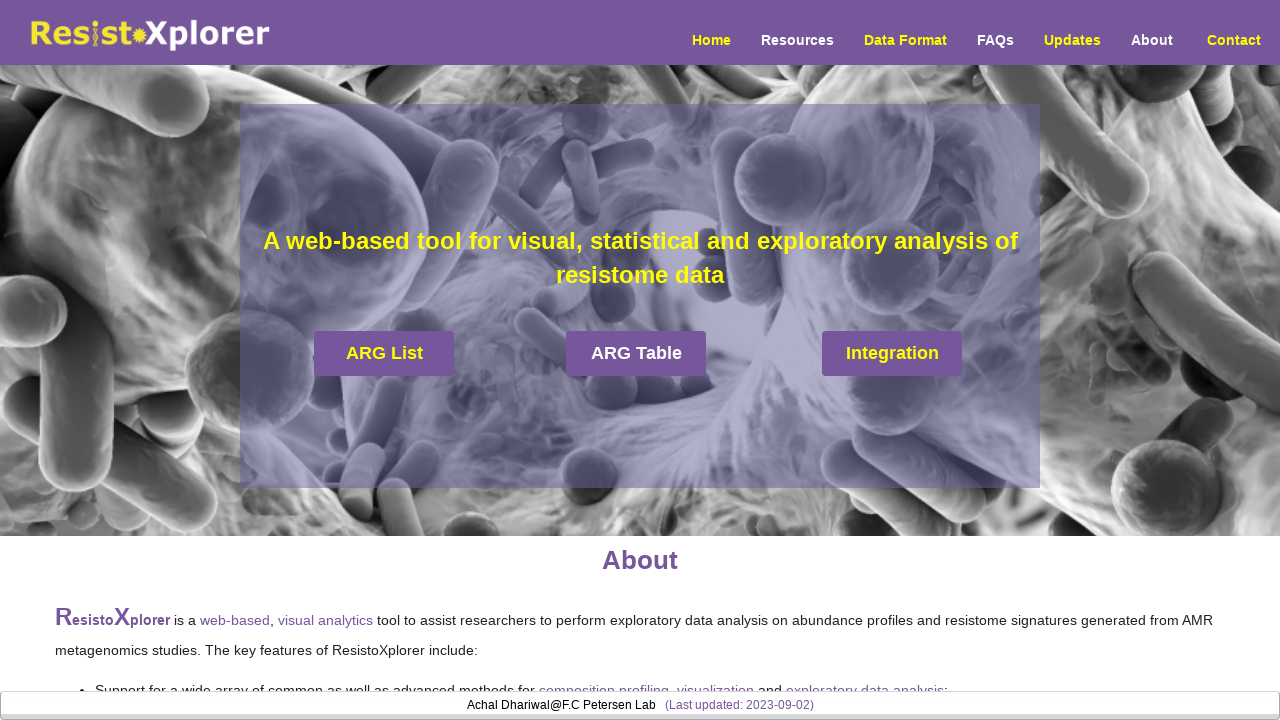

--- FILE ---
content_type: text/html;charset=UTF-8
request_url: https://resistoxplorer.no/
body_size: 34504
content:
<?xml version='1.0' encoding='UTF-8' ?>
<!DOCTYPE html>
<html xmlns="http://www.w3.org/1999/xhtml"><head id="j_idt2">
            <meta content="text/html; charset=UTF-8" http-equiv="Content-Type" />
            <title>ResistoXplorer</title><link type="text/css" rel="stylesheet" href="/faces/javax.faces.resource/theme.css?ln=primefaces-sam" /><link type="text/css" rel="stylesheet" href="/faces/javax.faces.resource/fa/font-awesome.css?ln=primefaces&amp;v=6.1" /><link type="text/css" rel="stylesheet" href="/faces/javax.faces.resource/components.css?ln=primefaces&amp;v=6.1" /><link type="text/css" rel="stylesheet" href="/faces/javax.faces.resource/layout/layout.css?ln=primefaces&amp;v=6.1" /><link type="text/css" rel="stylesheet" href="/faces/javax.faces.resource/scrollpanel/scrollpanel.css?ln=primefaces&amp;v=6.1" /><link type="text/css" rel="stylesheet" href="/faces/javax.faces.resource/css/default/core.css?ln=bsf" /><link type="text/css" rel="stylesheet" href="//maxcdn.bootstrapcdn.com/font-awesome/4.7.0/css/font-awesome.min.css" /><link type="text/css" rel="stylesheet" href="/faces/javax.faces.resource/css/dropdown-submenu.css?ln=bsf" /><link type="text/css" rel="stylesheet" href="/faces/javax.faces.resource/css/bsf.css?ln=bsf" /><!--[if lt IE 9]><script src="/faces/javax.faces.resource/js/html5shiv.js?ln=bsf"></script><script src="/faces/javax.faces.resource/js/respond.js?ln=bsf"></script><![endif]--><script type="text/javascript" src="/faces/javax.faces.resource/jquery/jquery.js?ln=primefaces&amp;v=6.1"></script><script type="text/javascript" src="/faces/javax.faces.resource/jquery/jquery-plugins.js?ln=primefaces&amp;v=6.1"></script><script type="text/javascript" src="/faces/javax.faces.resource/core.js?ln=primefaces&amp;v=6.1"></script><script type="text/javascript" src="/faces/javax.faces.resource/components.js?ln=primefaces&amp;v=6.1"></script><script type="text/javascript" src="/faces/javax.faces.resource/layout/layout.js?ln=primefaces&amp;v=6.1"></script><script type="text/javascript" src="/faces/javax.faces.resource/scrollpanel/scrollpanel.js?ln=primefaces&amp;v=6.1"></script><script type="text/javascript" src="/faces/javax.faces.resource/jsf.js?ln=javax.faces"></script><script type="text/javascript" src="/faces/javax.faces.resource/js/tooltip.js?ln=bsf"></script><script type="text/javascript" src="/faces/javax.faces.resource/js/bsf.js?ln=bsf"></script><script type="text/javascript">if(window.PrimeFaces){PrimeFaces.settings.locale='en_US';}</script><meta name="viewport" content="width=device-width, initial-scale=1"/>
        <script type="text/javascript" src="/resources/jscripts/widgets.js"></script>
        <!--&lt;script type="text/javascript" src="/resources/jscripts/twitter.js"&gt;&lt;/script&gt;-->
        
        <!-- Global site tag (gtag.js) - Google Analytics -->
        <script async="async" src="https://www.googletagmanager.com/gtag/js?id=UA-196745481-1"></script>
        
        <script type="text/javascript">
            window.dataLayer = window.dataLayer || [];
            function gtag() {
                dataLayer.push(arguments);
            }
            gtag('js', new Date());
            gtag('config', 'UA-196745481-1');

            function delayShow() {
                setTimeout("PF('statusDialog').show()", 100);
            }

            function delayHide() {
                setTimeout("PF('statusDialog').hide()", 200);
            }

            var startFrom = 1800;//2700;  // Total session time out setting eg 10 sec, Real implementation assign from session
            var loopTill = 20;//;  //Count down degins from 6 sec and starts after 4 sec ie 10-6
            var reduce = 1;
            var handleDialog = null;
            var redirectPage = "/faces/home.xhtml";
            var countDownDiv = "dialog-countdown";

            function resetPageTimer() {
                PF('timeoutDialog').hide();
                startPageTimer(startFrom, loopTill);
                clearInterval(handleDialog);
            }

            function startDialogTimer(wCounter, timeOutPage) {
                var e = null;
                if (!e)
                    e = document.getElementById(countDownDiv);
                e.innerHTML = wCounter;
                handleDialog = setInterval(function () {
                    if (wCounter === 0) {
                        clearInterval(handleDialog);
                        window.location.href = timeOutPage;
                    } else {
                        wCounter -= reduce;
                        e.innerHTML = wCounter;
                    }
                }, reduce * 1000);
            }

            function start() {
                PF('statusDialog').show();
            }

            function stop() {
                PF('statusDialog').hide();
            }
            function mystop() {
                PF('statusDialog').hide();
            }

            function ext() {
                this.cfg.axes.xaxis.tickOptions = {
                    formatString: '%d'
                };
            }

            function startPageTimer(wFrom, wReach) {
                var handle = null;
                handle = setInterval(function () {
                    if (wFrom === wReach) {
                        clearInterval(handle);
                        PF('timeoutDialog').show();
                        startDialogTimer(loopTill, redirectPage);
                    } else {
                        wFrom -= reduce;
                    }
                }, reduce * 1000);
            }
            startPageTimer(startFrom, loopTill);
        </script>
   
        <link rel="shortcut icon" href="/ResistoXplorer/favicon.ico" type="image/x-icon" />
        <link rel="icon" href="/ResistoXplorer/favicon.ico" type="image/x-icon" />
        <link type="text/css" rel="stylesheet" href="/resources/css/default.css" /></head><body style="background-color:white"><script id="j_idt7_s" type="text/javascript">$(function(){PrimeFaces.cw("Layout","widget_j_idt7",{id:"j_idt7",full:true,north:{paneSelector:'#j_idt8',size:"auto",resizable:false,closable:false,spacing_open:0},center:{paneSelector:'#j_idt27',size:"auto",resizable:false,closable:true,spacing_open:0,spacing_closed:25},south:{paneSelector:'#j_idt76',size:"auto",resizable:false,closable:true,spacing_open:0,spacing_closed:25}});});</script><div id="j_idt8" class="ui-layout-unit ui-widget ui-widget-content ui-corner-all ui-layout-north" style="margin:0px; padding:0px; height: 600px; color: black"><div class="ui-layout-unit-content ui-widget-content"><span id="growl"></span><script id="growl_s" type="text/javascript">$(function(){PrimeFaces.cw('Growl','widget_growl',{id:'growl',sticky:false,life:6000,escape:false,msgs:[]});});</script>
    <style>
    .dropdown-submenu>.dropdown-menu {
    top: 0;
    left: 100%;
    margin-top: -6px;
    margin-left: -1px;
    -webkit-border-radius: 0 6px 6px 6px;
    -moz-border-radius: 0 6px 6px;
    border-radius: 0 6px 6px 6px;
    width: 210px;
    }
    </style>

    <nav class="navbar navbar-inverse navbar-fixed-top">
        <div class="container"><div id="j_idt10" class="navbar navbar-inverse navbar-fixed-top" style="border-width:0;background-color: #77579b;" role="navigation"><div class="container-fluid"><div class="navbar-header"><button type="button" class="navbar-toggle" data-toggle="collapse" data-target="#j_idt10_inner"><span class="sr-only">Toggle navigation</span><span class="icon-bar"></span><span class="icon-bar"></span><span class="icon-bar"></span></button></div><div id="j_idt10_inner" class="collapse navbar-collapse navbar-ex1-collapse"><ul id="j_idt11" style="color: #ffffff; font: sans-serif; font-size: 24px; font-weight: bold;" class="nav navbar-nav navbar-left ">
                    <a href="/faces/home.xhtml">
                        <img height="50px" width="240px" style="margin-left: 15px; margin-top: 8px;" src="/resources/images/logo_v.png" alt="ResistoXplorer Logo" />
                    </a></ul><ul id="j_idt13" style="margin-top: 15px;" class="nav navbar-nav navbar-right "><li id="j_idt14" style="cursor:pointer;color: yellow;font-size: 14px; font-weight: bold;"><a style="color: yellow;font-size: 14px; font-weight: bold;" href="/faces/home.xhtml" role="menuitem" tabindex="-1">Home</a></li><li id="j_idt15" class="dropdown" style="color:white;font-size: 14px;font-weight: bold; background: none"><a id="dtLj_idt15" class="dropdown-toggle" style="color:white;font-size: 14px;font-weight: bold; background: none" href="#" role="button" data-toggle="dropdown">Resources<b class="caret"></b></a><ul class="dropdown-menu" role="menu" aria-labelledby="dtLj_idt15"><li id="j_idt16" class="dropdown-submenu dropdown" style="font-size: 14px; font-weight: bold; color: #77579b; background: none; "><a id="dtLj_idt16" class="dropdown-toggle" style="font-size: 14px; font-weight: bold; color: #77579b; background: none; " href="#" role="button" data-toggle="dropdown">Manuals</a><ul class="dropdown-menu" role="menu" aria-labelledby="dtLj_idt16"><li id="j_idt17" style="cursor:pointer;font-size: 14px; font-weight: bold; color: #77579b"><a style="font-size: 14px; font-weight: bold; color: #77579b" href="/resources/data/test/1_ARG_list.pdf" target="_blank" role="menuitem" tabindex="-1"><span><i class="fa fa-file-pdf-o fa-sm"></i></span> ARG List</a></li><li id="j_idt18" style="cursor:pointer;font-size: 14px; font-weight: bold;  color: #77579b"><a style="font-size: 14px; font-weight: bold;  color: #77579b" href="/resources/data/test/2_ARG_table.pdf" target="_blank" role="menuitem" tabindex="-1"><span><i class="fa fa-file-pdf-o fa-sm"></i></span> ARG Table</a></li><li id="j_idt19" style="cursor:pointer;font-size: 14px; font-weight: bold;  color: #77579b"><a style="font-size: 14px; font-weight: bold;  color: #77579b" href="/resources/data/test/3_Integration.pdf" target="_blank" role="menuitem" tabindex="-1"><span><i class="fa fa-file-pdf-o fa-sm"></i></span> Integrative analysis</a></li></ul></li><li id="j_idt20" style="cursor:pointer;color: #77579b;font-size: 14px; font-weight: bold;"><a style="color: #77579b;font-size: 14px; font-weight: bold;" href="/faces/docs/Downloads.xhtml" role="menuitem" tabindex="-1">Downloads</a></li></ul></li><li id="j_idt21" style="cursor:pointer;color:yellow;font-size: 14px; font-weight: bold;"><a style="color:yellow;font-size: 14px; font-weight: bold;" href="/faces/docs/DataFormat.xhtml" role="menuitem" tabindex="-1">Data Format</a></li><li id="j_idt22" style="cursor:pointer;color:white;font-size: 14px; font-weight: bold;"><a style="color:white;font-size: 14px; font-weight: bold;" href="/faces/docs/FaqView.xhtml" role="menuitem" tabindex="-1">FAQs</a></li><li id="j_idt23" style="cursor:pointer;color:yellow;font-size: 14px;font-weight: bold;"><a style="color:yellow;font-size: 14px;font-weight: bold;" href="/faces/docs/UpdateHistory.xhtml" role="menuitem" tabindex="-1">Updates</a></li><li id="j_idt24" style="cursor:pointer;color:white;font-size: 14px; font-weight: bold; margin-right: 2px;"><a style="color:white;font-size: 14px; font-weight: bold; margin-right: 2px;" href="/faces/docs/AboutView.xhtml" role="menuitem" tabindex="-1">About</a></li><li id="j_idt25" style="cursor:pointer;color:yellow;font-size: 14px; font-weight: bold; margin-right: 2px;"><a style="color:yellow;font-size: 14px; font-weight: bold; margin-right: 2px;" href="/faces/docs/ContactUs.xhtml" role="menuitem" tabindex="-1">Contact</a></li></ul></div></div></div>
        </div>
    </nav></div></div><div id="j_idt27" class="ui-layout-unit ui-widget ui-widget-content ui-corner-all ui-layout-center" style="margin:0px; padding:0px "><script id="j_idt28_s" type="text/javascript">$(function(){PrimeFaces.cw("Layout","widget_j_idt28",{id:"j_idt28",parent:"j_idt27",north:{paneSelector:'#j_idt29',size:"auto",resizable:false,closable:true,spacing_open:0,spacing_closed:25},center:{paneSelector:'#j_idt32',size:"auto",resizable:false,closable:true,spacing_open:0,spacing_closed:25}});});</script><div id="j_idt29" class="ui-layout-unit ui-widget ui-widget-content ui-corner-all ui-layout-north" style="margin:0px; padding:0px"><div class="ui-layout-unit-content ui-widget-content">
                        <div style="margin-top:55px">
                        </div></div></div><div id="j_idt32" class="ui-layout-unit ui-widget ui-widget-content ui-corner-all ui-layout-center" style="margin:0px; padding:0px"><div class="ui-layout-unit-content ui-widget-content">
                         
                        <div style="margin-top:0px">
        <div class="jumbotron" styleClass="jumbotron" style="height: 480px; width:100% !important; background-color: #ffffff">

            <div class="container" style="padding: 20px; width: 800px; height: 100%; float: none; margin: 0 auto; justify-content: center; background-color: rgba(102,102,153,0.5); ">
                <p align="center" style="color: yellow;padding-top: 100px; width: 760px; margin: 0px;                    font-size:24px;text-align: center; font: Verdana,Arial,sans-serif;">
                    <b>A web-based tool for visual, statistical and exploratory analysis of resistome data</b>
                    <br /><br />
                </p>
<form id="j_idt35" name="j_idt35" method="post" action="/faces/home.xhtml" enctype="application/x-www-form-urlencoded">
<input type="hidden" name="j_idt35" value="j_idt35" />
<table style="float: none; margin: 0 auto; text-align: center; width: 100%; ">
<tbody>
<tr>
<td><button type="submit" id="j_idt35:j_idt37" name="j_idt35:j_idt37" style="background-color: #77579b;color: yellow; font-weight: bold;border: 0;width: 140px;                                          padding-top: 10px;padding-bottom: 10px;align-content: center;                                          font-size: 18px;margin: 3px" class="btn btn-default" onclick="PF('statusDialog').show();" style="background-color: #77579b;color: yellow; font-weight: bold;border: 0;width: 140px;                                          padding-top: 10px;padding-bottom: 10px;align-content: center;                                          font-size: 18px;margin: 3px" title="Start with a list of antimicrobial resistance genes (ARGs) and explore their microbial host associations through interactive network">ARG List</button></td>
<td><button type="submit" id="j_idt35:j_idt38" name="j_idt35:j_idt38" style="background-color: #77579b;color: white; font-weight: bold;border: 0;                                          padding-top: 10px;padding-bottom: 10px;  align-content: center; width: 140px;                                          font-size: 18px;margin: 5px;" class="btn btn-default" onclick="PF('statusDialog').show();" style="background-color: #77579b;color: white; font-weight: bold;border: 0;                                          padding-top: 10px;padding-bottom: 10px;  align-content: center; width: 140px;                                          font-size: 18px;margin: 5px;" title="Start exploring your common antimicrobial resistance genes (ARGs) (Resistome) abundance profile generated from AMR metagenomics">ARG Table</button></td>
<td><button type="submit" id="j_idt35:j_idt39" name="j_idt35:j_idt39" style="background-color: #77579b;color: yellow; font-weight: bold;border: 0;                                          padding-top: 10px;padding-bottom: 10px; align-content: center;width: 140px;                                          font-size: 18px;margin: 5px" class="btn btn-default" onclick="PF('statusDialog').show();" style="background-color: #77579b;color: yellow; font-weight: bold;border: 0;                                          padding-top: 10px;padding-bottom: 10px; align-content: center;width: 140px;                                          font-size: 18px;margin: 5px" title="Perform integrative analysis on common microbiome and resistome abundance profile generated from same metagenomic study (vertical data integration) ">Integration</button></td>
</tr>
</tbody>
</table>
<input type="hidden" name="javax.faces.ViewState" id="j_id1:javax.faces.ViewState:0" value="2153054243576134432:1842140485364546140" autocomplete="off" />
</form>
            </div>
        </div>
                         </div>
                        
                        <div id="container" class="container" style="line-height: 21px; font-size: 13px;                              font-family: Verdana, Arial, sans-serif; padding: 0;                             float: none; margin: 0 auto;justify-content: center;">
        <h1 name="input1" align="center" style="margin-top: 10px; color: #77579b;font-size: 26px;font-family: Verdana,Arial,sans-serif;font-weight: bolder;"><b>About</b></h1><table id="about" style="float: none; margin: 0 auto; line-height: 30px; font-size: 14px;justify-content: center; width: 100%; height: 300px;">
<tbody>
<tr>
<td>
            <p>
                <span style="color: #77579b; font-size: 24px; font-weight: bolder">R</span><font style="font-weight: bold" color="#77579b">esisto</font><span style="color: #77579b; font-size: 24px; font-weight: bolder">X</span><font style="font-weight: bold" color="#77579b">plorer</font> is a 
                <font color="#77579b">web-based</font>, <font color="#77579b">visual analytics</font> tool to assist researchers to perform exploratory 
                data analysis on abundance profiles and resistome signatures generated from AMR metagenomics studies. 
                The key features of ResistoXplorer include:
                <br />
                <ul type="disc">
                    <li>
                        Support for a wide array of common as well as advanced methods for 
                        <font color="#77579b">composition profiling</font>, <font color="#77579b">visualization</font> and <font color="#77579b">exploratory data analysis</font>;
                    </li>
                    <li>
                        Comprehensive support for various <font color="#77579b">data normalization</font> methods coupled 
                        with standard as well as more recent <font color="#77579b">statistical</font> and <font color="#77579b">machine learning algorithms</font>;
                    </li>
                    <li>
                        Support for a variety of methods for performing <font color="#77579b">vertical data integrative 
                            analysis</font> on paired metagenomic datasets (i.e. taxonomic and resistome abundance profiles); 
                    </li>
                    <li>
                        Comprehensive support for <font color="#77579b">ARG functional annotations</font> along with their <font color="#77579b">microbe</font> and <font color="#77579b">phenotype</font> 
                        associations based on data collected from more than <font color="#77579b">10 reference</font> and <font color="#77579b">curated databases</font>;
                    </li>
                    <li>
                        A powerful and fully featured <font color="#77579b">network visualization</font> for intuitive exploration of <font color="#77579b">ARG-microbal host</font> associations, 
                        incorporated with <font color="#77579b">functional annotations enrichment analysis</font> support.
                    </li>
                </ul>
            </p></td>
</tr>
</tbody>
</table>

        <hr style="height: 1px; border: 0;box-shadow: inset 0 12px 12px -12px rgba(0, 0, 0, 0.2); width:100%; min-width: 1000px" />
        
        <h1 name="input1" align="center" style="margin-top: 20px; color: #77579b;font-size: 26px;font-family: Verdana,Arial,sans-serif;font-weight: bolder"><b>Features</b></h1><table id="intro" style="float: none; margin: 0 auto; width: 100%; margin-left: 100px; ">
<tbody>
<tr>
<td><table style="width:200px; margin: 20px;">
<tbody>
<tr>
<td>
                <img align="center" height="150px" width="150px" src="/resources/images/home_page/binetwork.png" />
                <h5 align="center" style="margin-right: 50px; color: #77579b;font-family: Verdana,Arial,sans-serif;"><b>ARG-MICROBE NETWORK EXPLORATION</b></h5>
                <!--&lt;h5 align="center" style="color: #77579b; font: sans-serif;font-size: 18px;font-weight: bold"&gt;&lt;b&gt;Databases&lt;/b&gt;&lt;/h5&gt;-->
                <!--                &lt;p&gt;Supports over ~7-10 most comprehensive databases (CARD, ResFinder etc.) containing 
                                    the information of resistance genes present in human and plants due to several factors.&lt;/p&gt;--></td>
</tr>
</tbody>
</table>
</td>
<td><table style="width:200px;margin: 20px;">
<tbody>
<tr>
<td>
                <img align="center" height="150px" width="150px" src="/resources/images/home_page/interactive.png" />
                <h5 align="center" style="margin-right: 50px; color: #77579b;font-family: Verdana,Arial,sans-serif;"><b>INTERACTIVE EXPLORATION</b></h5>
                <!--                &lt;h5 style="margin-bottom: 10px"&gt;&lt;b&gt;Network visual exploration&lt;/b&gt;&lt;/h5&gt;
                                &lt;p style="margin-bottom: 10px"&gt;Users can zoom, highlight, point-and-click, drag-and-drop, etc.
                                    Supporting enrichment analysis against RGs classes, phenotypes and mechanisms &lt;/p&gt;
                                &lt;h5 style="margin-bottom: 10px"&gt;&lt;b&gt;Flexible search and result creation&lt;/b&gt;&lt;/h5&gt;
                                &lt;p style="margin-bottom: 10px"&gt;Intuitive interface for query the database.
                                    Multiple filtering options to customize the result table.&lt;/p&gt;--></td>
</tr>
</tbody>
</table>
</td>
<td><table style="width:200px;margin: 20px;">
<tbody>
<tr>
<td>
                <img align="center" height="150px" width="150px" src="/resources/images/home_page/databases.png" />
                <h5 align="center" style="margin-right: 50px;color: #77579b;font-family: Verdana,Arial,sans-serif;"><b>COMPREHENSIVE ANNOTATION SUPPORT</b></h5></td>
</tr>
</tbody>
</table>
</td>
</tr>
<tr>
<td><table style="width:200px;margin: 20px">
<tbody>
<tr>
<td>
                <img align="center" height="150px" width="150px" src="/resources/images/home_page/ARDs.png" />
                <h5 align="center" style="margin-right: 50px;color: #77579b;font-family: Verdana,Arial,sans-serif;"><b>DIVERSE RESISTANCE DETERMINANTS</b></h5></td>
</tr>
</tbody>
</table>
</td>
<td><table style="width:200px;margin: 20px">
<tbody>
<tr>
<td>
                <img align="center" height="150px" width="150px" src="/resources/images/home_page/interomics.png" />
                <h5 align="center" style="margin-right: 50px;color: #77579b;font-family: Verdana,Arial,sans-serif;"><b>INTEGRATIVE ANALYSIS</b></h5></td>
</tr>
</tbody>
</table>
</td>
<td><table style="width:200px;margin: 20px">
<tbody>
<tr>
<td>
                <img align="center" height="150px" width="150px" src="/resources/images/home_page/Reportt.png" />
                <h5 align="center" style="margin-right: 50px;color: #77579b;font-family: Verdana,Arial,sans-serif;"><b>SEVERAL GRAPHICAL &amp; TABULAR OUTPUTS</b></h5></td>
</tr>
</tbody>
</table>
</td>
</tr>
</tbody>
</table>

        <hr style="height: 1px; border: 0;box-shadow: inset 0 12px 12px -12px rgba(0, 0, 0, 0.2); width:100%; min-width: 1000px" />
        <h1 name="input2" align="center" style="margin-top: 20px; color: #77579b;font-size: 26px;font-family: Verdana,Arial,sans-serif;font-weight: bolder;"><b>News &amp; Updates</b></h1><table style="width: 100%; height: 320px; float: none; margin: 0 auto; justify-content: center;">
<tbody>
<tr>
<td><div id="j_idt59" class="ui-scrollpanel ui-scrollpanel-native ui-widget ui-widget-content ui-corner-all" style="width:700px;height:300px;background-color:#eaeafc; border-color: #77579b; line-height: 26px;">
                <ul>
                    <li>
                        Example dataset add in ARG Table module (<font color=" #77579b">2023‑09‑03</font>);
                    </li>
                    <li>
                        Code refactoring and Bug fixing based on users data (<font color=" #77579b">2023‑04‑10</font>);
                    </li>
                    <li>
                        Minor bug fixing and code updates (<font color=" #77579b">2023‑01‑20</font>);
                    </li>
                    <li>
                        Bug fixing based on users data (<font color=" #77579b">2021‑11‑04</font>);
                    </li>
                    <li>
                        Minor bug fixed and code refactoring based on users data (<font color=" #77579b">2021‑10‑04</font>);
                    </li>
                    <li>
                        Server upgraded to 32 GB RAM to accommodate more users (<font color=" #77579b">2021‑08‑21</font>);
                    </li>
                    <li>
                        Users bug fixing and minor code updates (<font color=" #77579b">2021‑07‑30</font>);
                    </li>
                    <li>
                        <b>R</b> updated to newer version <b>4.1.0</b> (<font color=" #77579b">2021‑07‑29</font>);
                    </li>
                    <li>
                        CARD database annotation in ARG Table module updated to latest version <b>3.1.3</b> (<font color=" #77579b">2021‑07‑20</font>);
                    </li>
                </ul>
                <a style="margin-left: 550px; margin-top: 0px; text-align: right;" href="/ResistoXplorer/faces/docs/UpdateHistory.xhtml"><b>Read more ...... </b> </a></div></td>
<td><table id="twitter" style="width:400px;height:300px;">
<tbody>
<tr>
<td>
                <a class="twitter-timeline" style="margin: 10px;" data-width="400" data-height="300" data-link-color="#77579b" href="https://twitter.com/AMRTwilight?ref_src=twsrc%5Etfw">Tweets by AMRTwilight</a></td>
</tr>
</tbody>
</table>
</td>
</tr>
</tbody>
</table>

        <hr style="height: 1px; border: 0;box-shadow: inset 0 12px 12px -12px rgba(0, 0, 0, 0.2); width:100%; min-width: 1000px" />

        <h1 name="input2" align="center" style="margin-top: 20px; color: #77579b;font-size: 26px;font-family: Verdana,Arial,sans-serif;font-weight: bolder;"><b>Please Cite</b></h1><table style="width: 100%; height: 100px; float: none; margin: 0 auto; justify-content: center;">
<tbody>
<tr>
<td><div id="j_idt64" class="ui-scrollpanel ui-scrollpanel-native ui-widget ui-widget-content ui-corner-all" style="width:100%;height:100px;background-color:#eaeafc; border-color: #77579b; line-height: 26px;">
                <a style="margin-left: 10px;">If you use ResistoXplorer for any published research, please include the following citation:</a>
                <ul>
                    <li>
                        Achal Dhariwal, Roger Junges, Tsute Chen, Fernanda C Petersen, ResistoXplorer: a web-based tool for visual, 
                        statistical and exploratory data analysis of resistome data, NAR Genomics and Bioinformatics, Volume 3, 
                        Issue 1, March 2021, lqab018, <a style="color: blue;" href="https://doi.org/10.1093/nargab/lqab018" target="_blank"> <u>https://doi.org/10.1093/nargab/lqab018</u> </a>
                    </li>
                </ul></div></td>
</tr>
</tbody>
</table>
        

        <hr style="height: 1px; border: 0;box-shadow: inset 0 12px 12px -12px rgba(0, 0, 0, 0.2); width:100%; min-width: 1000px" />
        <!--&lt;h:outputLabel value="Acknowledgements" style="display: block; width:100%; text-align:center;margin-top: 20px; margin-bottom: 20px; color: #77579b; font-size: 26px;font-family: Verdana,Arial,sans-serif;font-weight: bolder;"&gt;&lt;/h:outputLabel&gt;-->
        <h1 name="input3" align="center" style="margin-top: 20px; color: #77579b; font-size: 26px;font-family: Verdana,Arial,sans-serif;font-weight: bolder;"><b>Acknowledgements</b></h1><table id="ack" style="float: none; margin: 0 auto; align-content: center; width: 100%; margin-bottom: 20px;margin-top: 30px; margin-left: 100px;">
<tbody>
<tr>
<td><table>
<tbody>
<tr>
<td>
                <img align="center" height="100px" width="100px" src="/resources/images/home_page/uio_logo.png" /></td>
</tr>
</tbody>
</table>
</td>
<td><table>
<tbody>
<tr>
<td>
                <img align="center" height="100px" width="100px" src="/resources/images/home_page/rcn_logo.png" /></td>
</tr>
</tbody>
</table>
</td>
<td><table>
<tbody>
<tr>
<td>
                <img align="center" height="100px" width="100px" src="/resources/images/home_page/olav_logo.png" /></td>
</tr>
</tbody>
</table>
</td>
<td><table>
<tbody>
<tr>
<td>
                <img align="center" height="100px" width="100px" src="/resources/images/home_page/icmr_logo.png" /></td>
</tr>
</tbody>
</table>
</td>
</tr>
</tbody>
</table>
  
                        </div></div></div></div><div id="j_idt76" class="ui-layout-unit ui-widget ui-widget-content ui-corner-all ui-layout-south" style="margin:0px; padding:0px;"><div class="ui-layout-unit-content ui-widget-content">
                <div id="footer" style="clear: both; margin: 0; padding: 0; border-top:solid lightgray thin;" class="ui-widget ui-widget-header ui-corner-all"><table style="width:100%; color: #77579b; background: white; font-size: 12px !important;font-style: normal;                   font:Arial; margin-top: 5px; margin-bottom:5px; font-weight:normal !important;">
<tbody>
<tr>
<td>
        <a style="color: black; " href="https://www.odont.uio.no/iob/english/people/aca/achald/" target="_blank">Achal Dhariwal@F.C Petersen Lab</a>   (Last updated: 2023-09-02) 
    </td>
</tr>
</tbody>
</table>

                </div></div></div><div id="j_idt81" class="ui-dialog ui-widget ui-widget-content ui-corner-all ui-shadow ui-hidden-container" style="width: 200px; height:100px; padding:20px;"><div class="ui-dialog-titlebar ui-widget-header ui-helper-clearfix ui-corner-top"><span id="j_idt81_title" class="ui-dialog-title">Processing .... </span><a href="#" class="ui-dialog-titlebar-icon ui-dialog-titlebar-close ui-corner-all" aria-label="Close"><span class="ui-icon ui-icon-closethick"></span></a></div><div class="ui-dialog-content ui-widget-content"><label>This may take a while to complete, please be patient....</label><table style="width: 100%; text-align: center;">
<tbody>
<tr>
<td><img id="j_idt84" src="/resources/images/ajax-loader.gif?pfdrid_c=true" alt="" /></td>
</tr>
</tbody>
</table>
</div></div><script id="j_idt81_s" type="text/javascript">$(function(){PrimeFaces.cw("Dialog","statusDialog",{id:"j_idt81",draggable:false,resizable:false,modal:true,appendTo:"@(body)"});});</script><div id="j_idt85" class="ui-dialog ui-widget ui-widget-content ui-corner-all ui-shadow ui-hidden-container" style="width: 200px; height:100px; padding:20px;"><div class="ui-dialog-titlebar ui-widget-header ui-helper-clearfix ui-corner-top"><span id="j_idt85_title" class="ui-dialog-title">Processing .... </span><a href="#" class="ui-dialog-titlebar-icon ui-dialog-titlebar-close ui-corner-all" aria-label="Close"><span class="ui-icon ui-icon-closethick"></span></a></div><div class="ui-dialog-content ui-widget-content"><label>Loading resources, please wait ....</label><table style="width: 100%; text-align: center;">
<tbody>
<tr>
<td><img id="j_idt88" src="/resources/images/ajax-loader.gif?pfdrid_c=true" alt="" /></td>
</tr>
</tbody>
</table>
</div></div><script id="j_idt85_s" type="text/javascript">$(function(){PrimeFaces.cw("Dialog","loadDialog",{id:"j_idt85",draggable:false,resizable:false,modal:true,appendTo:"@(body)"});});</script><div id="j_idt89" class="ui-dialog ui-widget ui-widget-content ui-corner-all ui-shadow ui-hidden-container"><div class="ui-dialog-titlebar ui-widget-header ui-helper-clearfix ui-corner-top"><span id="j_idt89_title" class="ui-dialog-title">Your session is about to expire!</span></div><div class="ui-dialog-content ui-widget-content"><table style="width:400px; line-height: 150%; padding: 10px; font-size: 13px">
<tbody>
<tr>
<td>
                <p>
                    <span class="ui-icon ui-icon-alert" style="float:left; margin:0 7px 50px 0;"></span>
                    <div>You will be logged off in <span id="dialog-countdown" style="font-weight:bold"></span> seconds.</div>
                </p>
                <p>Do you want to continue your session?</p></td>
</tr>
</tbody>
</table>

<form id="j_idt92" name="j_idt92" method="post" action="/faces/home.xhtml" enctype="application/x-www-form-urlencoded">
<input type="hidden" name="j_idt92" value="j_idt92" />
<table style="width: 100%; text-align: center">
<tbody>
<tr>
<td><button id="j_idt92:j_idt94" name="j_idt92:j_idt94" class="ui-button ui-widget ui-state-default ui-corner-all ui-button-text-only" onclick="PrimeFaces.ab({s:&quot;j_idt92:j_idt94&quot;,onco:function(xhr,status,args){resetPageTimer();}});return false;" style="width:180px; font-size: 14px" type="submit"><span class="ui-button-text ui-c">Yes, keep working</span></button><script id="j_idt92:j_idt94_s" type="text/javascript">PrimeFaces.cw("CommandButton","widget_j_idt92_j_idt94",{id:"j_idt92:j_idt94"});</script></td>
<td><button id="j_idt92:j_idt95" name="j_idt92:j_idt95" class="ui-button ui-widget ui-state-default ui-corner-all ui-button-text-only" onclick="PrimeFaces.bcn(this,event,[function(event){PF('timeoutDialog').hide()},function(event){PrimeFaces.ab({s:&quot;j_idt92:j_idt95&quot;});return false;}]);" style="width:160px; font-size: 14px" type="submit"><span class="ui-button-text ui-c">No, log off</span></button><script id="j_idt92:j_idt95_s" type="text/javascript">PrimeFaces.cw("CommandButton","widget_j_idt92_j_idt95",{id:"j_idt92:j_idt95"});</script></td>
</tr>
</tbody>
</table>
<input type="hidden" name="javax.faces.ViewState" id="j_id1:javax.faces.ViewState:1" value="2153054243576134432:1842140485364546140" autocomplete="off" />
</form></div></div><script id="j_idt89_s" type="text/javascript">$(function(){PrimeFaces.cw("Dialog","timeoutDialog",{id:"j_idt89",draggable:false,resizable:false,modal:true,width:"420",height:"160",appendTo:"@(body)",showEffect:"fade",hideEffect:"fade"});});</script><script type="text/javascript" src="/faces/javax.faces.resource/js/collapse.js?ln=bsf"></script><script type="text/javascript" src="/faces/javax.faces.resource/js/dropdown.js?ln=bsf"></script></body>
</html>

--- FILE ---
content_type: text/css
request_url: https://resistoxplorer.no/faces/javax.faces.resource/theme.css?ln=primefaces-sam
body_size: 19545
content:
/** jQuery UI CSS Framework* Copyright (c) 2010 AUTHORS.txt (http://jqueryui.com/about)* Dual licensed under the MIT (MIT-LICENSE.txt) and GPL (GPL-LICENSE.txt) licenses.* To view and modify this theme, visit http://jqueryui.com/themeroller/*//* Component containers----------------------------------*/.ui-widget{font-family:Verdana,Arial,sans-serif/*{ffDefault}*/;font-size:1.1em/*{fsDefault}*/;}.ui-widget .ui-widget{font-size:1em;}.ui-widget input, .ui-widget select, .ui-widget textarea, .ui-widget button{font-family:Verdana,Arial,sans-serif/*{ffDefault}*/;font-size:1em;}.ui-widget-content{border:1px solid #aaaaaa/*{borderColorContent}*/;background:#ffffff/*{bgColorContent}*/ url("/faces/javax.faces.resource/primefaces-sam/images/ui-bg_flat_75_ffffff_40x100.png")/*{bgImgUrlContent}*/ 50%/*{bgContentXPos}*/ 50%/*{bgContentYPos}*/ repeat-x/*{bgContentRepeat}*/;color:#222222/*{fcContent}*/;}.ui-widget-content a{color:#222222/*{fcContent}*/;}.ui-widget-header{border:1px solid #aaaaaa/*{borderColorHeader}*/;background:url("/faces/javax.faces.resource/primefaces-sam/images/ui-default.png") repeat-x scroll 0 0 #d8d8d8;color:#000000/*{fcHeader}*/;font-weight:bold;}.ui-widget-header a{color:#222222/*{fcHeader}*/;}/* Interaction states----------------------------------*/.ui-state-default, .ui-widget-content .ui-state-default, .ui-widget-header .ui-state-default{border:1px solid #d3d3d3/*{borderColorDefault}*/;background:url("/faces/javax.faces.resource/primefaces-sam/images/ui-default.png") repeat-x scroll 0 0 #D8D8D8;font-weight:normal/*{fwDefault}*/;color:#000000/*{fcDefault}*/;}.ui-state-default a, .ui-state-default a:link, .ui-state-default a:visited{color:#555555/*{fcDefault}*/;text-decoration:none;}.ui-state-hover, .ui-widget-content .ui-state-hover, .ui-widget-header .ui-state-hover, .ui-state-focus, .ui-widget-content .ui-state-focus, .ui-widget-header .ui-state-focus{border:1px solid #d3d3d3/*{borderColorHover}*/;background:#bfdaff url("/faces/javax.faces.resource/primefaces-sam/images/sprite.png") repeat-x left -1300px;font-weight:normal/*{fwDefault}*/;color:#212121/*{fcHover}*/;}.ui-state-hover a, .ui-state-hover a:hover{color:#212121/*{fcHover}*/;text-decoration:none;}.ui-state-active, .ui-widget-content .ui-state-active, .ui-widget-header .ui-state-active{border:1px solid #aaaaaa/*{borderColorActive}*/;background:url("/faces/javax.faces.resource/primefaces-sam/images/sprite.png") repeat-x scroll left -1400px #2647A0;font-weight:normal/*{fwDefault}*/;color:#FFFFFF/*{fcActive}*/;}.ui-state-active a, .ui-state-active a:link, .ui-state-active a:visited{color:#FFFFFF/*{fcActive}*/;text-decoration:none;}.ui-widget:active{outline:none;}/* Interaction Cues----------------------------------*/.ui-state-highlight, .ui-widget-content .ui-state-highlight, .ui-widget-header .ui-state-highlight{border:1px solid #fcefa1/*{borderColorHighlight}*/;background:#fbf9ee/*{bgColorHighlight}*/ url("/faces/javax.faces.resource/primefaces-sam/images/ui-bg_glass_55_fbf9ee_1x400.png")/*{bgImgUrlHighlight}*/ 50%/*{bgHighlightXPos}*/ 50%/*{bgHighlightYPos}*/ repeat-x/*{bgHighlightRepeat}*/;color:#363636/*{fcHighlight}*/;}.ui-state-highlight a, .ui-widget-content .ui-state-highlight a,.ui-widget-header .ui-state-highlight a{color:#363636/*{fcHighlight}*/;}.ui-state-error, .ui-widget-content .ui-state-error, .ui-widget-header .ui-state-error{border:1px solid #cd0a0a/*{borderColorError}*/;background:#fef1ec/*{bgColorError}*/ url("/faces/javax.faces.resource/primefaces-sam/images/ui-bg_glass_95_fef1ec_1x400.png")/*{bgImgUrlError}*/ 50%/*{bgErrorXPos}*/ 50%/*{bgErrorYPos}*/ repeat-x/*{bgErrorRepeat}*/;color:#cd0a0a/*{fcError}*/;}.ui-state-error a, .ui-widget-content .ui-state-error a, .ui-widget-header .ui-state-error a{color:#cd0a0a/*{fcError}*/;}.ui-state-error-text, .ui-widget-content .ui-state-error-text, .ui-widget-header .ui-state-error-text{color:#cd0a0a/*{fcError}*/;}.ui-priority-primary, .ui-widget-content .ui-priority-primary, .ui-widget-header .ui-priority-primary{font-weight:bold;}.ui-priority-secondary, .ui-widget-content .ui-priority-secondary,  .ui-widget-header .ui-priority-secondary{opacity:.7;filter:Alpha(Opacity=70);font-weight:normal;}.ui-state-disabled, .ui-widget-content .ui-state-disabled, .ui-widget-header .ui-state-disabled{opacity:.35;filter:Alpha(Opacity=35);background-image:none;}/* Icons----------------------------------*//* states and images */.ui-icon{width:16px;height:16px;background-image:url("/faces/javax.faces.resource/primefaces-sam/images/ui-icons_222222_256x240.png")/*{iconsContent}*/;}.ui-widget-content .ui-icon{background-image:url("/faces/javax.faces.resource/primefaces-sam/images/ui-icons_222222_256x240.png")/*{iconsContent}*/;}.ui-widget-header .ui-icon{background-image:url("/faces/javax.faces.resource/primefaces-sam/images/ui-icons_222222_256x240.png")/*{iconsHeader}*/;}.ui-state-default .ui-icon{background-image:url("/faces/javax.faces.resource/primefaces-sam/images/ui-icons_888888_256x240.png")/*{iconsDefault}*/;}.ui-state-hover .ui-icon, .ui-state-focus .ui-icon{background-image:url("/faces/javax.faces.resource/primefaces-sam/images/ui-icons_454545_256x240.png")/*{iconsHover}*/;}.ui-state-active .ui-icon{background-image:url("/faces/javax.faces.resource/primefaces-sam/images/ui-icons_454545_256x240.png")/*{iconsActive}*/;}.ui-state-highlight .ui-icon{background-image:url("/faces/javax.faces.resource/primefaces-sam/images/ui-icons_2e83ff_256x240.png")/*{iconsHighlight}*/;}.ui-state-error .ui-icon, .ui-state-error-text .ui-icon{background-image:url("/faces/javax.faces.resource/primefaces-sam/images/ui-icons_cd0a0a_256x240.png")/*{iconsError}*/;}/* positioning */.ui-icon-carat-1-n{background-position:0 0;}.ui-icon-carat-1-ne{background-position:-16px 0;}.ui-icon-carat-1-e{background-position:-32px 0;}.ui-icon-carat-1-se{background-position:-48px 0;}.ui-icon-carat-1-s{background-position:-64px 0;}.ui-icon-carat-1-sw{background-position:-80px 0;}.ui-icon-carat-1-w{background-position:-96px 0;}.ui-icon-carat-1-nw{background-position:-112px 0;}.ui-icon-carat-2-n-s{background-position:-128px 0;}.ui-icon-carat-2-e-w{background-position:-144px 0;}.ui-icon-triangle-1-n{background-position:0 -16px;}.ui-icon-triangle-1-ne{background-position:-16px -16px;}.ui-icon-triangle-1-e{background-position:-32px -16px;}.ui-icon-triangle-1-se{background-position:-48px -16px;}.ui-icon-triangle-1-s{background-position:-64px -16px;}.ui-icon-triangle-1-sw{background-position:-80px -16px;}.ui-icon-triangle-1-w{background-position:-96px -16px;}.ui-icon-triangle-1-nw{background-position:-112px -16px;}.ui-icon-triangle-2-n-s{background-position:-128px -16px;}.ui-icon-triangle-2-e-w{background-position:-144px -16px;}.ui-icon-arrow-1-n{background-position:0 -32px;}.ui-icon-arrow-1-ne{background-position:-16px -32px;}.ui-icon-arrow-1-e{background-position:-32px -32px;}.ui-icon-arrow-1-se{background-position:-48px -32px;}.ui-icon-arrow-1-s{background-position:-64px -32px;}.ui-icon-arrow-1-sw{background-position:-80px -32px;}.ui-icon-arrow-1-w{background-position:-96px -32px;}.ui-icon-arrow-1-nw{background-position:-112px -32px;}.ui-icon-arrow-2-n-s{background-position:-128px -32px;}.ui-icon-arrow-2-ne-sw{background-position:-144px -32px;}.ui-icon-arrow-2-e-w{background-position:-160px -32px;}.ui-icon-arrow-2-se-nw{background-position:-176px -32px;}.ui-icon-arrowstop-1-n{background-position:-192px -32px;}.ui-icon-arrowstop-1-e{background-position:-208px -32px;}.ui-icon-arrowstop-1-s{background-position:-224px -32px;}.ui-icon-arrowstop-1-w{background-position:-240px -32px;}.ui-icon-arrowthick-1-n{background-position:0 -48px;}.ui-icon-arrowthick-1-ne{background-position:-16px -48px;}.ui-icon-arrowthick-1-e{background-position:-32px -48px;}.ui-icon-arrowthick-1-se{background-position:-48px -48px;}.ui-icon-arrowthick-1-s{background-position:-64px -48px;}.ui-icon-arrowthick-1-sw{background-position:-80px -48px;}.ui-icon-arrowthick-1-w{background-position:-96px -48px;}.ui-icon-arrowthick-1-nw{background-position:-112px -48px;}.ui-icon-arrowthick-2-n-s{background-position:-128px -48px;}.ui-icon-arrowthick-2-ne-sw{background-position:-144px -48px;}.ui-icon-arrowthick-2-e-w{background-position:-160px -48px;}.ui-icon-arrowthick-2-se-nw{background-position:-176px -48px;}.ui-icon-arrowthickstop-1-n{background-position:-192px -48px;}.ui-icon-arrowthickstop-1-e{background-position:-208px -48px;}.ui-icon-arrowthickstop-1-s{background-position:-224px -48px;}.ui-icon-arrowthickstop-1-w{background-position:-240px -48px;}.ui-icon-arrowreturnthick-1-w{background-position:0 -64px;}.ui-icon-arrowreturnthick-1-n{background-position:-16px -64px;}.ui-icon-arrowreturnthick-1-e{background-position:-32px -64px;}.ui-icon-arrowreturnthick-1-s{background-position:-48px -64px;}.ui-icon-arrowreturn-1-w{background-position:-64px -64px;}.ui-icon-arrowreturn-1-n{background-position:-80px -64px;}.ui-icon-arrowreturn-1-e{background-position:-96px -64px;}.ui-icon-arrowreturn-1-s{background-position:-112px -64px;}.ui-icon-arrowrefresh-1-w{background-position:-128px -64px;}.ui-icon-arrowrefresh-1-n{background-position:-144px -64px;}.ui-icon-arrowrefresh-1-e{background-position:-160px -64px;}.ui-icon-arrowrefresh-1-s{background-position:-176px -64px;}.ui-icon-arrow-4{background-position:0 -80px;}.ui-icon-arrow-4-diag{background-position:-16px -80px;}.ui-icon-extlink{background-position:-32px -80px;}.ui-icon-newwin{background-position:-48px -80px;}.ui-icon-refresh{background-position:-64px -80px;}.ui-icon-shuffle{background-position:-80px -80px;}.ui-icon-transfer-e-w{background-position:-96px -80px;}.ui-icon-transferthick-e-w{background-position:-112px -80px;}.ui-icon-folder-collapsed{background-position:0 -96px;}.ui-icon-folder-open{background-position:-16px -96px;}.ui-icon-document{background-position:-32px -96px;}.ui-icon-document-b{background-position:-48px -96px;}.ui-icon-note{background-position:-64px -96px;}.ui-icon-mail-closed{background-position:-80px -96px;}.ui-icon-mail-open{background-position:-96px -96px;}.ui-icon-suitcase{background-position:-112px -96px;}.ui-icon-comment{background-position:-128px -96px;}.ui-icon-person{background-position:-144px -96px;}.ui-icon-print{background-position:-160px -96px;}.ui-icon-trash{background-position:-176px -96px;}.ui-icon-locked{background-position:-192px -96px;}.ui-icon-unlocked{background-position:-208px -96px;}.ui-icon-bookmark{background-position:-224px -96px;}.ui-icon-tag{background-position:-240px -96px;}.ui-icon-home{background-position:0 -112px;}.ui-icon-flag{background-position:-16px -112px;}.ui-icon-calendar{background-position:-32px -112px;}.ui-icon-cart{background-position:-48px -112px;}.ui-icon-pencil{background-position:-64px -112px;}.ui-icon-clock{background-position:-80px -112px;}.ui-icon-disk{background-position:-96px -112px;}.ui-icon-calculator{background-position:-112px -112px;}.ui-icon-zoomin{background-position:-128px -112px;}.ui-icon-zoomout{background-position:-144px -112px;}.ui-icon-search{background-position:-160px -112px;}.ui-icon-wrench{background-position:-176px -112px;}.ui-icon-gear{background-position:-192px -112px;}.ui-icon-heart{background-position:-208px -112px;}.ui-icon-star{background-position:-224px -112px;}.ui-icon-link{background-position:-240px -112px;}.ui-icon-cancel{background-position:0 -128px;}.ui-icon-plus{background-position:-16px -128px;}.ui-icon-plusthick{background-position:-32px -128px;}.ui-icon-minus{background-position:-48px -128px;}.ui-icon-minusthick{background-position:-64px -128px;}.ui-icon-close{background-position:-80px -128px;}.ui-icon-closethick{background-position:-96px -128px;}.ui-icon-key{background-position:-112px -128px;}.ui-icon-lightbulb{background-position:-128px -128px;}.ui-icon-scissors{background-position:-144px -128px;}.ui-icon-clipboard{background-position:-160px -128px;}.ui-icon-copy{background-position:-176px -128px;}.ui-icon-contact{background-position:-192px -128px;}.ui-icon-image{background-position:-208px -128px;}.ui-icon-video{background-position:-224px -128px;}.ui-icon-script{background-position:-240px -128px;}.ui-icon-alert{background-position:0 -144px;}.ui-icon-info{background-position:-16px -144px;}.ui-icon-notice{background-position:-32px -144px;}.ui-icon-help{background-position:-48px -144px;}.ui-icon-check{background-position:-64px -144px;}.ui-icon-bullet{background-position:-80px -144px;}.ui-icon-radio-off{background-position:-96px -144px;}.ui-icon-radio-on{background-position:-112px -144px;}.ui-icon-pin-w{background-position:-128px -144px;}.ui-icon-pin-s{background-position:-144px -144px;}.ui-icon-play{background-position:0 -160px;}.ui-icon-pause{background-position:-16px -160px;}.ui-icon-seek-next{background-position:-32px -160px;}.ui-icon-seek-prev{background-position:-48px -160px;}.ui-icon-seek-end{background-position:-64px -160px;}.ui-icon-seek-start{background-position:-80px -160px;}/* ui-icon-seek-first is deprecated, use ui-icon-seek-start instead */.ui-icon-seek-first{background-position:-80px -160px;}.ui-icon-stop{background-position:-96px -160px;}.ui-icon-eject{background-position:-112px -160px;}.ui-icon-volume-off{background-position:-128px -160px;}.ui-icon-volume-on{background-position:-144px -160px;}.ui-icon-power{background-position:0 -176px;}.ui-icon-signal-diag{background-position:-16px -176px;}.ui-icon-signal{background-position:-32px -176px;}.ui-icon-battery-0{background-position:-48px -176px;}.ui-icon-battery-1{background-position:-64px -176px;}.ui-icon-battery-2{background-position:-80px -176px;}.ui-icon-battery-3{background-position:-96px -176px;}.ui-icon-circle-plus{background-position:0 -192px;}.ui-icon-circle-minus{background-position:-16px -192px;}.ui-icon-circle-close{background-position:-32px -192px;}.ui-icon-circle-triangle-e{background-position:-48px -192px;}.ui-icon-circle-triangle-s{background-position:-64px -192px;}.ui-icon-circle-triangle-w{background-position:-80px -192px;}.ui-icon-circle-triangle-n{background-position:-96px -192px;}.ui-icon-circle-arrow-e{background-position:-112px -192px;}.ui-icon-circle-arrow-s{background-position:-128px -192px;}.ui-icon-circle-arrow-w{background-position:-144px -192px;}.ui-icon-circle-arrow-n{background-position:-160px -192px;}.ui-icon-circle-zoomin{background-position:-176px -192px;}.ui-icon-circle-zoomout{background-position:-192px -192px;}.ui-icon-circle-check{background-position:-208px -192px;}.ui-icon-circlesmall-plus{background-position:0 -208px;}.ui-icon-circlesmall-minus{background-position:-16px -208px;}.ui-icon-circlesmall-close{background-position:-32px -208px;}.ui-icon-squaresmall-plus{background-position:-48px -208px;}.ui-icon-squaresmall-minus{background-position:-64px -208px;}.ui-icon-squaresmall-close{background-position:-80px -208px;}.ui-icon-grip-dotted-vertical{background-position:0 -224px;}.ui-icon-grip-dotted-horizontal{background-position:-16px -224px;}.ui-icon-grip-solid-vertical{background-position:-32px -224px;}.ui-icon-grip-solid-horizontal{background-position:-48px -224px;}.ui-icon-gripsmall-diagonal-se{background-position:-64px -224px;}.ui-icon-grip-diagonal-se{background-position:-80px -224px;}/* Misc visuals----------------------------------*//* Corner radius */.ui-corner-tl{-moz-border-radius-topleft:4px/*{cornerRadius}*/;-webkit-border-top-left-radius:4px/*{cornerRadius}*/;border-top-left-radius:4px/*{cornerRadius}*/;}.ui-corner-tr{-moz-border-radius-topright:4px/*{cornerRadius}*/;-webkit-border-top-right-radius:4px/*{cornerRadius}*/;border-top-right-radius:4px/*{cornerRadius}*/;}.ui-corner-bl{-moz-border-radius-bottomleft:4px/*{cornerRadius}*/;-webkit-border-bottom-left-radius:4px/*{cornerRadius}*/;border-bottom-left-radius:4px/*{cornerRadius}*/;}.ui-corner-br{-moz-border-radius-bottomright:4px/*{cornerRadius}*/;-webkit-border-bottom-right-radius:4px/*{cornerRadius}*/;border-bottom-right-radius:4px/*{cornerRadius}*/;}.ui-corner-top{-moz-border-radius-topleft:4px/*{cornerRadius}*/;-webkit-border-top-left-radius:4px/*{cornerRadius}*/;border-top-left-radius:4px/*{cornerRadius}*/;-moz-border-radius-topright:4px/*{cornerRadius}*/;-webkit-border-top-right-radius:4px/*{cornerRadius}*/;border-top-right-radius:4px/*{cornerRadius}*/;}.ui-corner-bottom{-moz-border-radius-bottomleft:4px/*{cornerRadius}*/;-webkit-border-bottom-left-radius:4px/*{cornerRadius}*/;border-bottom-left-radius:4px/*{cornerRadius}*/;-moz-border-radius-bottomright:4px/*{cornerRadius}*/;-webkit-border-bottom-right-radius:4px/*{cornerRadius}*/;border-bottom-right-radius:4px/*{cornerRadius}*/;}.ui-corner-right{-moz-border-radius-topright:4px/*{cornerRadius}*/;-webkit-border-top-right-radius:4px/*{cornerRadius}*/;border-top-right-radius:4px/*{cornerRadius}*/;-moz-border-radius-bottomright:4px/*{cornerRadius}*/;-webkit-border-bottom-right-radius:4px/*{cornerRadius}*/;border-bottom-right-radius:4px/*{cornerRadius}*/;}.ui-corner-left{-moz-border-radius-topleft:4px/*{cornerRadius}*/;-webkit-border-top-left-radius:4px/*{cornerRadius}*/;border-top-left-radius:4px/*{cornerRadius}*/;-moz-border-radius-bottomleft:4px/*{cornerRadius}*/;-webkit-border-bottom-left-radius:4px/*{cornerRadius}*/;border-bottom-left-radius:4px/*{cornerRadius}*/;}.ui-corner-all{-moz-border-radius:4px/*{cornerRadius}*/;-webkit-border-radius:4px/*{cornerRadius}*/;border-radius:4px/*{cornerRadius}*/;}/* Overlays */.ui-widget-overlay{background:#aaaaaa/*{bgColorOverlay}*/ url("/faces/javax.faces.resource/primefaces-sam/images/ui-bg_flat_0_aaaaaa_40x100.png")/*{bgImgUrlOverlay}*/ 50%/*{bgOverlayXPos}*/ 50%/*{bgOverlayYPos}*/ repeat-x/*{bgOverlayRepeat}*/;opacity:.3;filter:Alpha(Opacity=30)/*{opacityOverlay}*/;}.ui-widget-shadow{margin:-8px/*{offsetTopShadow}*/ 0 0 -8px/*{offsetLeftShadow}*/;padding:8px/*{thicknessShadow}*/;background:#aaaaaa/*{bgColorShadow}*/ url("/faces/javax.faces.resource/primefaces-sam/images/ui-bg_flat_0_aaaaaa_40x100.png")/*{bgImgUrlShadow}*/ 50%/*{bgShadowXPos}*/ 50%/*{bgShadowYPos}*/ repeat-x/*{bgShadowRepeat}*/;opacity:.3;filter:Alpha(Opacity=30)/*{opacityShadow}*/;-moz-border-radius:8px/*{cornerRadiusShadow}*/;-webkit-border-radius:8px/*{cornerRadiusShadow}*/;border-radius:8px/*{cornerRadiusShadow}*/;}/* PrimeFaces Extensions */.ui-inputfield, .ui-widget-content .ui-inputfield, .ui-widget-header .ui-inputfield{background:#ffffff;-moz-box-shadow:inset 0 2px 2px #8f8f8f;-webkit-box-shadow:inset 0 2px 2px #8f8f8f;box-shadow:inset 0 2px 2px #8f8f8f;color:#555555;}.ui-inputfield.ui-state-hover, .ui-widget-content .ui-inputfield.ui-state-hover, .ui-widget-header .ui-inputfield.ui-state-hover{border-color:#bfdaff;}.ui-inputfield.ui-state-focus, .ui-widget-content .ui-inputfield.ui-state-focus, .ui-widget-header .ui-inputfield.ui-state-focus{-moz-box-shadow:0px 0px 5px #bfdaff, inset 0 2px 2px #8f8f8f;-webkit-box-shadow:0px 0px 5px #bfdaff, inset 0 2px 2px #8f8f8f;box-shadow:0px 0px 5px #bfdaff, inset 0 2px 2px #8f8f8f;border-color:#bfdaff;}.ui-menu .ui-menuitem a.ui-state-active{border:1px solid #aaaaaa;}.ui-menu .ui-menuitem a.ui-state-hover,.ui-menu .ui-menuitem a.ui-state-focus{border:1px solid #d3d3d3;}.ui-menu a.ui-state-active:link,.ui-menu a.ui-state-active:visited,.ui-menu a.ui-state-active:hover,.ui-menu a.ui-state-active:active{color:#ffffff;}.ui-datatable .ui-datatable-odd{background:none #edf5ff;}.ui-datatable tr.ui-state-hover{background:none #b2d2ff;border:0 none;color:#000000;}.ui-datatable tr.ui-state-highlight{background:none #426fd9;border:0 none;color:#ffffff;}button.ui-state-active .ui-button-text{color:#ffffff;}

--- FILE ---
content_type: text/css
request_url: https://resistoxplorer.no/faces/javax.faces.resource/css/bsf.css?ln=bsf
body_size: 8707
content:
.navbar-static-bottom {margin-top: 10px;margin-bottom: 1px;}.navbar-fixed-top .navbar-inner, .navbar-static-bottom .navbar-inner {border-width: 1px 0 0;}.form-inline label, input { margin-right: 10px; }.commandLink {cursor: pointer;}.ui-datepicker.ui-widget.ui-widget-content {z-index: 2000 !important;}.ui-datepicker-header {font-weight: bold;min-height: auto;}.ui-datepicker-inline {font-size: 0.85em;}div > .ui-datepicker-trigger {display:none;}.ui-datepicker-calendar tbody > tr > td {border: 0 none;padding: 1px;}.ui-datepicker-calendar > thead > tr > th {border: 0 none;padding: 0.7em 0.3em;}.row .slider2 { margin-left: 0px; }.slider2 .badge { min-width: 30px; }.slider2 input { width: auto; }.slider2-vertical input { margin: 5px auto; width: auto; padding: 5px; }.slider2-vertical .badge { margin: 10px auto; display: block; width: 66%; max-width: 50px; padding-left:0px; padding-right:0px;}.row .slider2-vertical { padding-bottom: 5px; margin-left: 0px;}.slider2-vertical p { font-weight: bold; margin: 0px; text-align: center;}.slider2 .tooltip-inner { width: auto !important; }.slider-handle.md {position: absolute; top: -2px; width: 24px; height: 24px; border-radius: 50%;}.slider-handle.lg {position: absolute; top: -4px; width: 28px; height: 28px; border-radius: 50%;}@media (min-width: 992px) { .slider2 .col-md-1 { width: 6%; } }@media (min-width: 1200px) { .slider2 .col-lg-1 { width: 5%; } }@media (max-width: 768px) { .slider2 .col-xs-1 { width: 10%; } }@media (max-width: 640px) { .slider2 .col-xs-1 { width: 12.5%; } }@media (max-width: 480px) { .slider2 .col-xs-1 { width: 15%; } }@media (max-width: 320px) { .slider2 .col-xs-1 { width: 20%; } }.slider-vertical {margin-left:auto;margin-right:auto;}.slider input { width: auto; }.slider .badge { min-width: 30px; }.slider .ui-widget { margin-top: 7px; }.slider-vertical input { margin: 5px auto; width: auto; padding: 5px; }.slider-vertical .badge { margin: 10px auto; display: block; width: 66%; max-width: 50px; padding-left:0px; padding-right:0px;}.row .slider-vertical { padding-bottom: 5px;}.slider-vertical p { font-weight: bold; margin: 0px; text-align: center;}.slider-vertical .ui-widget { margin: 0 auto; }.ui-slider .ui-slider-handle-round { border-radius: 10px; }.ui-slider .ui-slider-handle-md { height: 20px !important; margin: -2px 0 0 -2px; width: 20px !important; }.ui-slider .ui-slider-handle-lg { height: 24px !important; margin: -4px 0 0 -4px; width: 24px !important; }.ui-slider.ui-slider-vertical .ui-slider-handle-md { height: 20px !important; margin: -2px 0 -8px -2px; width: 20px !important; }.ui-slider.ui-slider-vertical .ui-slider-handle-lg { height: 24px !important; margin: -4px 0 -8px -4px; width: 24px !important; }.ui-slider .ui-slider-handle-lg.ui-slider-handle-round { border-radius: 15px; }@media (min-width: 992px) { .slider .col-md-1 { width: 6%; } }@media (min-width: 1200px) { .slider .col-lg-1 { width: 5%; } }@media (max-width: 768px) { .slider .col-xs-1 { width: 10%; } }@media (max-width: 640px) { .slider .col-xs-1 { width: 12.5%; } }@media (max-width: 480px) { .slider .col-xs-1 { width: 15%; } }@media (max-width: 320px) { .slider .col-xs-1 { width: 20%; } }.input-group .input-group-btn .btn-group { margin-left: -2px; margin-right: -2px; }.scrollbar-measure {width: 1px;height: 1px;overflow: scroll;position: absolute;top: -9999px;}.fa-lg {font-size: 1.33333333em;line-height: 0.75em;vertical-align: -15%;}.fa-2x {font-size: 2em;}.fa-3x {font-size: 3em;}.fa-4x {font-size: 4em;}.fa-5x {font-size: 5em;}.fa-fw {width: 1.28571429em;text-align: center;}.fa-border {padding: .2em .25em .15em;border: solid 0.08em #eeeeee;border-radius: .1em;}.fa.pull-left {margin-right: .3em;}.fa.pull-right {margin-left: .3em;}.fa-spin {-webkit-animation: fa-spin 2s infinite linear;animation: fa-spin 2s infinite linear;}.fa-pulse {-webkit-animation: fa-spin 1s infinite steps(8);animation: fa-spin 1s infinite steps(8);}@-webkit-keyframes fa-spin {0% {-webkit-transform: rotate(0deg);transform: rotate(0deg);}100% {-webkit-transform: rotate(359deg);transform: rotate(359deg);}}@keyframes fa-spin {0% {-webkit-transform: rotate(0deg);transform: rotate(0deg);}100% {-webkit-transform: rotate(359deg);transform: rotate(359deg);}}.fa-rotate-90 {filter: progid:DXImageTransform.Microsoft.BasicImage(rotation=1);-webkit-transform: rotate(90deg);-ms-transform: rotate(90deg);transform: rotate(90deg);}.fa-rotate-180 {filter: progid:DXImageTransform.Microsoft.BasicImage(rotation=2);-webkit-transform: rotate(180deg);-ms-transform: rotate(180deg);transform: rotate(180deg);}.fa-rotate-270 {filter: progid:DXImageTransform.Microsoft.BasicImage(rotation=3);-webkit-transform: rotate(270deg);-ms-transform: rotate(270deg);transform: rotate(270deg);}.fa-flip-horizontal {filter: progid:DXImageTransform.Microsoft.BasicImage(rotation=0, mirror=1);-webkit-transform: scale(-1, 1);-ms-transform: scale(-1, 1);transform: scale(-1, 1);}.fa-flip-vertical {filter: progid:DXImageTransform.Microsoft.BasicImage(rotation=2, mirror=1);-webkit-transform: scale(1, -1);-ms-transform: scale(1, -1);transform: scale(1, -1);}:root .fa-rotate-90,:root .fa-rotate-180,:root .fa-rotate-270,:root .fa-flip-horizontal,:root .fa-flip-vertical {filter: none;}.fa-stack {position: relative;display: inline-block;width: 2em;height: 2em;line-height: 2em;vertical-align: middle;}.fa-stack-1x,.fa-stack-2x {position: absolute;left: 0;width: 100%;text-align: center;}.fa-stack-1x {line-height: inherit;}.fa-stack-2x {font-size: 2em;}.fa-inverse {color: #ffffff;}label.bf-required:after { content:" *"; }label.bf-no-message {  }label.bf-info  {  }label.bf-warning  { color: orange; }label.bf-error { color: red; }label.bf-fatal { color: red; }.bf-message { padding-top: 2px !important; padding-bottom:2px !important;margin-top:7px; margin-bottom:0px !important;}.bf-message-summary { padding-left:10px; font-weight:bold;}.bf-message-detail { padding-left:10px;}.tabs-below > .nav-tabs,.tabs-right > .nav-tabs,.tabs-left > .nav-tabs,.tabs-below > .nav-pills,.tabs-right > .nav-pills,.tabs-left > .nav-pills {border-bottom: 0;}.tab-content > .tab-pane,.pill-content > .pill-pane {display: none;}.tab-content > .active,.pill-content > .active {display: block;}.tabs-below > .nav-tabs {border-top: 1px solid #ddd;}.tabs-below > .nav-tabs > li,.tabs-below > .nav-pills > li  {margin-top: -1px;margin-bottom: 0;}.tabs-below > .nav-tabs > li > a {-webkit-border-radius: 0 0 4px 4px;-moz-border-radius: 0 0 4px 4px;border-radius: 0 0 4px 4px;}.tabs-below > .nav-tabs > li > a:hover,.tabs-below > .nav-tabs > li > a:focus,.tabs-below > .nav-pills > li > a:hover,.tabs-below > .nav-pills > li > a:focus  {border-top-color: #ddd;border-bottom-color: transparent;}.tabs-below > .nav-tabs > .active > a,.tabs-below > .nav-tabs > .active > a:hover,.tabs-below > .nav-tabs > .active > a:focus,.tabs-below > .nav-pills > .active > a,.tabs-below > .nav-pills > .active > a:hover,.tabs-below > .nav-pills > .active > a:focus {border-color: transparent #ddd #ddd #ddd;}.form-inline {@media (min-width: @screen-sm) {// Inline-block all the things for "inline".form-group  {display: inline-block;margin-bottom: 0;vertical-align: middle;}// In navbar-form, allow folks to *not* use `.form-group`.form-control {display: inline-block;}// Override `width: 100%;` when not within a `.form-group`select.form-control {width: auto;}.radio,.checkbox {display: inline-block;margin-top: 0;margin-bottom: 0;padding-left: 0;}.radio input[type="radio"],.checkbox input[type="checkbox"] {float: none;margin-left: 0;}}}.img-responsive {display: block;max-width: 100%;height: auto;}.dropdown-kebab ul > li > a {padding: 1px 15px;}.form-inline .minicolors {display: inline-block;}.bootstrap-datetimepicker-widget.wider {width: 85%;}.panel-heading a:after {font-family:'Glyphicons Halflings';content:"\e114";float: right;color: grey;}.panel-heading a.collapsed:after {content:"\e080";}a.panel-title-link {outline: thin dotted rgba(255, 255, 255, 0.3);outline-offset: 3px;}.form-inline .form-control.datatable-filter-field {width: 100%;}@font-face {font-family: 'Glyphicons Halflings';src: url("/faces/javax.faces.resource/fonts/glyphicons-halflings-regular.eot");src: url("/faces/javax.faces.resource/fonts/glyphicons-halflings-regular.eot?#iefix") format('embedded-opentype'),url("/faces/javax.faces.resource/fonts/glyphicons-halflings-regular.woff2") format('woff2'),url("/faces/javax.faces.resource/fonts/glyphicons-halflings-regular.woff") format('woff'),url("/faces/javax.faces.resource/fonts/glyphicons-halflings-regular.ttf") format('truetype'),url("/faces/javax.faces.resource/fonts/glyphicons-halflings-regular.svg#glyphicons_halflingsregular") format('svg');}

--- FILE ---
content_type: text/css
request_url: https://resistoxplorer.no/resources/css/default.css
body_size: 9354
content:
body {
    margin: 0px;
    padding: 0;
    font-size: 12px; 
    font-family: Verdana,Arial,sans-serif;
    background-size: cover;
    background-repeat: no-repeat;
    background-position: top center;
    background-color: #F4EEF8;
}

h1, h2{
    margin-top: 0;
}

a:hover {
    color:#77579b;
    font-weight:bolder;
}


/* Header */
#header {
    padding: 0px;
    margin: 0px;
    height: 102px; 
    position: relative;
}

.title {
    height: 30px;
    margin-left: 10px;
    padding: 8px 0 0 20px;
}

/* Footer */
#footer {
    padding: 0px;
    position: relative;
    text-align: center;
}

.ui-menu .ui-menu-parent .ui-menu-child {
    margin-left:4px;
    margin-right: 20px;  
}

.ui-widget {
    font-size: 12px !important;
}

.ui-layout, .ui-layout-doc, .ui-layout-unit, .ui-layout-wrap, .ui-layout-bd, .ui-layout-hd{
    border: none;
}

.ui-widget-header {
    padding-left: 0px !important;
    color: #2779aa !important;
}
.panelColumns td {
    vertical-align: top; 
    margin: 0px ! important;
} 

.ui-widget-content .path-icon {
    background-image: url('/ResistoXplorer/faces/resources/images/path.gif');
    height:16px;
    width:16px;
}
.ui-button.download {
                background: #77579b;
                color: white;
                text-align: center;
                font-size: 14px;
                background-color:#77579b;font-weight: bold;border: 0px;
                width: 110px;
                height: 30px;
                
}

.ui-button.restab {
                background: #77579b;
                color: white;
                text-align: center;
                font-size: 12px;
                background-color:#77579b;font-weight: bold;border: 0px;
                width: 125px;
                height: 25px;
                margin-left: 10px;
                
}
.ui-button.pdf {
                background: #77579b;
                color: white;
                text-align: center;
                font-size: 12px;
                background-color:#77579b;font-weight: bold;border: 0px;
                width: 115px;
                height: 25px;
                margin-left: 10px;
                
}
.ui-button.svg {
                background: #77579b;
                color: white;
                text-align: center;
                font-size: 12px;
                background-color:#77579b;font-weight: bold;border: 0px;
                width: 115px;
                height: 25px;
                margin-left: 10px;
                
}

.ui-button.bbb1 {
                background: #77579b;
                color: yellow;
                text-align: center;
                font-size: 14px;
                background-color:#77579b;font-weight: bold;border: 0px;
                width: 80px;
                height: 30px;
            }
            .ui-button.proceed {
                background: #77579b;
                color: yellow;
                text-align: center;
                font-size: 12px; font-weight: bold;
                background-color:#77579b;
                width: 100px;
                height: 26px;
                padding-bottom: 6.2px;
            }
            .ui-button.previous {
                background: #77579b;
                color: white;
                text-align: center;
                font-size: 12px; font-weight: bold;
                background-color:#77579b;
                width: 100px;
                height: 26px;
                padding-bottom: 6.2px;
            }

#hor-minimalist-b{
    font-family: "Lucida Sans Unicode", "Lucida Grande", Sans-Serif;
    font-size: 12px;
    margin: 45px;
    width: 480px;
    border-collapse: collapse;
    text-align: left;
}

#hor-minimalist-b th{
    font-size: 14px;
    font-weight: normal;
    color: #039;
    padding: 10px 8px;
    border-bottom: 2px solid #6678b1;
}

.ui-layout-north {
    z-index:20 !important;
    overflow:visible !important;
}

.ui-layout-north .ui-layout-unit-content {
    overflow:visible !important;
}
.ui-layout-center .ui-layout-unit-content{
    background: none !important;
}

.ui-tabs-nav {
    background: none !important;
}

#hor-minimalist-b td
{
    border-bottom: 1px solid #ccc;
    color: #77579b;
    padding: 6px 8px;
}
#hor-minimalist-b tbody tr:hover td{
    color:yellowgreen;
}

.companyHeaderGrid tr, .companyHeaderGrid td {
    border-style: hidden !important;
}

.ui-datatable .ui-datatable-footer {
    text-align: right;
    padding: 4px 10px;
}

.noBorders tr, .noBorders td {
    background: none !important;
    border: none !important;
}

a.changeBlue:hover { /* change to blue on mouseover */
    color: #FFAE20;
    font-size: 110%;
    text-decoration: underline;
}

.myui-state-default{
    color:#0099ff;
}

.headerH2 {
    font: 3em Arial monospace sans-serif;
    font-weight: bold;
    color:  white;
    padding-left: 18px;
    margin-left: 40px;
    letter-spacing: 1.5px;
}

.subhead {
    font: 1.6em Arial monospace sans-serif;
    color: #138c74;
    letter-spacing: 1.0px;
}

.floater { float:left;}
.non-floater { overflow:hidden; }
iframe { width:100%; padding:0; border:0; height:100%; }

ui-layout-resizer, .ui-layout-resizer-south, .ui-layout-resizer-open, .ui-layout-resizer-south-open{ height:0px !important; }

strong {
    font-weight: bold;
    color: #000;
}

table.nopadding td {
    padding: 0;
}

.helpTip{
    width: 600px;
    line-height: 1.6em;
    background: #ffe7bd;
    padding-left: 10px
}

.old {
    background-color: #FEA828 !important;
    background-image: none !important;
    color: #000000 !important;
}

.icon-pdf {
    background:url('../images/icon_pdf.gif') no-repeat !important;
    height:11px;
    width:11px;
    padding-right: 6px;
    padding-top: 4px;
}

div[id="form1:listTbl"] thead {
    font-size:11px;
    font-weight:bold; 
}

div[id="form1:listTbl"] tbody {
    font-size:11px;
}

.ui-layout-unit .ui-layout-unit-content {
    padding: 0em 0em !important;
}

.ui-growl-icon-close {
    width: 100%;
    height: 100%;
    background-image: none!important;
}

.mybreadcrumb{
    margin: 0;
    padding-top: 5px;
    padding-bottom: 5px;
    font-size: 10px !important;
    font-weight: normal !important;
    border: none;
    display: block;
    background: none;
    text-decoration: underline;
}

.ui-panelgrid .firstcolumn{
    background: #8BC1FF;
    color: #000000;
    font-weight: bold
}

.ui-datalist-content{  
    border: 0px; 
    background: none
}  

.ui-growl-icon-close {
    width: 100%;
    height: 100%;
    background-image: none!important;
}

.ui-picklist .ui-picklist-list{
    height:340px;
    width: 360px;
    line-height:15px;
}

.btnBckg1 {
    font-weight: bold;
    background:gold;
    outline: none;
}

.btnBckg1:hover {  
    border:#77579b;
    background: #77579b;
}

.btnBckg2 {
    border-radius: 50%;
    width:75px;
    height:75px; 
    text-align: center;
    outline: none;
}

.btnBckg2:hover {
    background: gold;
}

.panelColumns td { 
    vertical-align: top;
}

.ui-chkbox.ui-chkbox-all.ui-widget {
    display:none !important;
 }
 
.ui-growl-title {
    font-size: 17px;
}
.ui-growl-message p {
    font-size: 14px;
}
.ui-button.btnBckg1{
 font-size: 17px;
}

.ui-dialog .ui-dialog-titlebar .ui-dialog-title-dialog{
 text-align: center;
 align-items: center;
 align-content: center;
}

.myColorLayoutStyle .ui-layout-unit-content{
    background: #f2f8ff !important;
}


.submenu .ui-menuitem-text {
    color: lightyellow;
}

.submenu:hover .ui-menuitem-text {
    color:black;
}

.submenu .ui-menu-child .ui-menuitem-text {
    color:black;
}

.caret{
    display: none;
}
.spemenu:selected .ui-selectonelistbox-item{
    color: #77579b;
}

.myHeader.ui-panel .ui-panel-titlebar .ui-panel-title{
    font-size: 16px;
    text-align: center;
    align-content: center;
}

.jumbotron {
    background-image: url("/ResistoXplorer/faces/resources/images/background_bw.jpg");
    margin-bottom: 0;
     background-size: 100% !important;
     width: 100% !important;
    background-repeat: no-repeat;
    -webkit-background-size: cover;
    background-size: cover;
}

.Navigation_Button_style1{
    background-color: #fde263;
    color:white;
    border: 0px;
    font-weight: bold;
    margin:10px;
}

.Navigation_Button_style2{
    background-color: #77579b;
    color:white;
    border: 0px;
    font-weight: bold;
    margin:10px;
}

.Navigation_Button_style3{
    background-color:#e1d8ec;
    color:white;
    border-color: #e1d8ec;
    font-weight: bold;
    margin:10px;
    font-size: 14px;
}

.radio-inline label{
    font-weight: 400 !important;
    margin-bottom: 5px;
    font-size: 12px !important;
    margin-left: 0px;
    display: inline-block !important;
}

.Navigation_Button_style3:hover{
    border-color: lightsalmon;
    background-color:lightsalmon;
}

.Navigation_Button_style3:focus{
    background-color: lightsalmon;
    border-color: lightsalmon;
}

